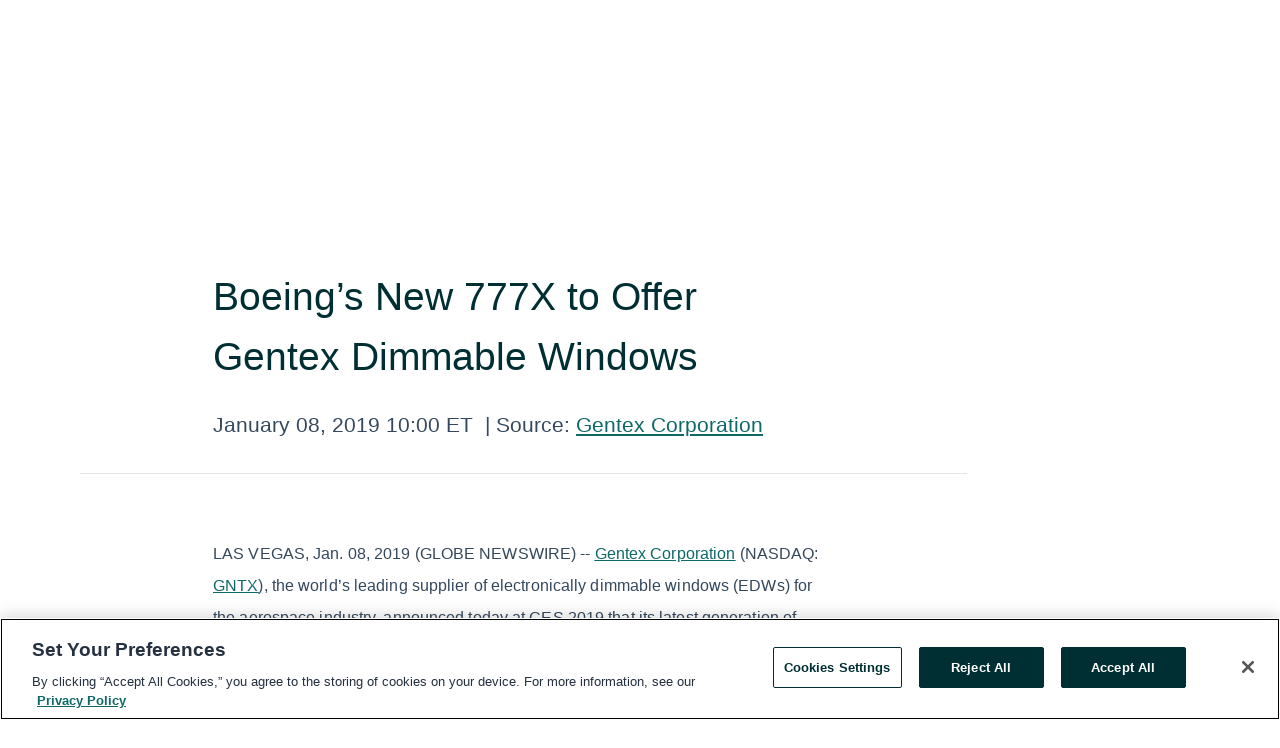

--- FILE ---
content_type: text/html; charset=utf-8
request_url: https://www.globenewswire.com/en/news-release/2019/01/08/1682175/32299/en/Boeing-s-New-777X-to-Offer-Gentex-Dimmable-Windows.html
body_size: 9918
content:
<!DOCTYPE HTML>
<html xmlns="http://www.w3.org/1999/xhtml" lang="en">

<head>
    <meta charset="UTF-8" />
    <meta name="viewport" content="width=device-width, initial-scale=1" />

    <script data-document-language="true"
            src="https://cdn.cookielaw.org/scripttemplates/otSDKStub.js"
            data-domain-script="93ab55d0-5227-4b5f-9baa-7c0805ac9eec"
            id="cookie-consent-script"
            charset="UTF-8"
            type="text/javascript">
    </script>


            <!-- Google Tag Manager -->
                    <script>
                    (function (w, d, s, l, i) {
                        w[l] = w[l] || []; w[l].push({
                            'gtm.start':
                                new Date().getTime(), event: 'gtm.js'
                        }); var f = d.getElementsByTagName(s)[0],
                            j = d.createElement(s), dl = l != 'dataLayer' ? '&l=' + l : ''; j.async = true; j.src =
                                'https://www.googletagmanager.com/gtm.js?id=' + i + dl; f.parentNode.insertBefore(j, f);
                    })(window, document, 'script', 'dataLayer', 'GTM-KTB664ZR');
                    </script>
                    <script>
                    (function (w, d, s, l, i) {
                        w[l] = w[l] || []; w[l].push({
                            'gtm.start':
                                new Date().getTime(), event: 'gtm.js'
                        }); var f = d.getElementsByTagName(s)[0],
                            j = d.createElement(s), dl = l != 'dataLayer' ? '&l=' + l : ''; j.async = true; j.src =
                                'https://www.googletagmanager.com/gtm.js?id=' + i + dl; f.parentNode.insertBefore(j, f);
                    })(window, document, 'script', 'dataLayer', 'GTM-KMH7P3LL');
                    </script>
 


    <title>Boeing’s New 777X to Offer Gentex Dimmable Windows</title>
    


<!-- Search Engine Friendly Metadata  -->
<meta name="author" content="Gentex Corporation" />
<meta name="keywords" content="Nasdaq:GNTX, Gentex Corporation, Gentex, Boeing, windows, dimmable windows, smart glass, electronically dimmable window, 777X, airplane windows, air travel" />
<meta name="description" content="LAS VEGAS, Jan.  08, 2019  (GLOBE NEWSWIRE) -- Gentex Corporation (NASDAQ: GNTX), the world’s leading supplier of electronically dimmable windows (EDWs)..." />
<meta name="title" content="Boeing’s New 777X to Offer Gentex Dimmable Windows" />
<meta name="ticker" content="" />
<meta name="DC.date.issued" content="2019-01-08" />
<!-- Google site verification meta tag -->
<meta name="google-site-verification" content="TPh-fYpDjXZUz98ciWasVb52qbvctqomC6zZc8vuUPU" />
<!-- Google Syndication source  -->
<link name="syndication-source" href="https://www.globenewswire.com/en/news-release/2019/01/08/1682175/32299/en/Boeing-s-New-777X-to-Offer-Gentex-Dimmable-Windows.html" />
<meta name="original-source" content="https://www.globenewswire.com/en/news-release/2019/01/08/1682175/32299/en/Boeing-s-New-777X-to-Offer-Gentex-Dimmable-Windows.html" />
<!-- Twitter Cards -->
<meta name="twitter:card" content="summary" />
<meta name="twitter:site" content="globenewswire" />
<meta name="twitter:title" content="Boeing’s New 777X to Offer Gentex Dimmable Windows" />
<meta name="twitter:description" content="LAS VEGAS, Jan.  08, 2019  (GLOBE NEWSWIRE) -- Gentex Corporation (NASDAQ: GNTX), the world’s leading supplier of electronically dimmable windows (EDWs)..." />
<!-- <meta name="twitter:creator" content="??????" />  -->
<!-- Open Graph-->
<meta property="og:title" content="Boeing’s New 777X to Offer Gentex Dimmable Windows" />
<meta property="og:type" content="article" />

        <meta name="twitter:image" content="https://ml.globenewswire.com/Resource/Download/ac6035f3-0277-41d6-9a34-93618d5f5c0b"/>
        <meta property="og:image" content="https://ml.globenewswire.com/Resource/Download/ac6035f3-0277-41d6-9a34-93618d5f5c0b"/>

<meta property="og:url" content="https://www.globenewswire.com/en/news-release/2019/01/08/1682175/32299/en/Boeing-s-New-777X-to-Offer-Gentex-Dimmable-Windows.html" />
<meta property="og:description" content="LAS VEGAS, Jan.  08, 2019  (GLOBE NEWSWIRE) -- Gentex Corporation (NASDAQ: GNTX), the world’s leading supplier of electronically dimmable windows (EDWs)..." />
<meta property="og:article:published_time" content="2019-01-08T15:00:00Z" />
<meta property="og:article:author " content="Gentex Corporation" />
<meta property="og:article:tag" content="Gentex Corporation, Gentex, Boeing, windows, dimmable windows, smart glass, electronically dimmable window, 777X, airplane windows, air travel" />
<meta property="og:locale" content="en_US" />
<meta property="og:site_name" content="GlobeNewswire News Room" />
        <meta property="og:image" content="https://resource.globenewswire.com/Resource/Download/b6cd9719-5734-44ec-8dbf-ccabf213dda0" />


    <meta http-equiv="content-language" content="en-us">
    <link rel="shortcut icon" href="/Content/logo/favicon.ico" type="image/x-icon" />
    
    <style>
*,::after,::before{box-sizing:border-box}body{margin:0;font-family:-apple-system,BlinkMacSystemFont,"Segoe UI",Roboto,"Helvetica Neue",Arial,"Noto Sans",sans-serif,"Apple Color Emoji","Segoe UI Emoji","Segoe UI Symbol","Noto Color Emoji";font-size:1rem;font-weight:400;line-height:1.5;color:#212529;text-align:left;background-color:#fff}.container,.container-fluid{width:100%;padding-right:15px;padding-left:15px;margin-right:auto;margin-left:auto}.row{display:-ms-flexbox;display:flex;-ms-flex-wrap:wrap;flex-wrap:wrap;margin-right:-15px;margin-left:-15px}.attachment-row{margin-left:0;margin-right:0}.col,.col-1,.col-10,.col-11,.col-12,.col-2,.col-3,.col-4,.col-5,.col-6,.col-7,.col-8,.col-9,.col-auto,.col-lg,.col-lg-1,.col-lg-10,.col-lg-11,.col-lg-12,.col-lg-2,.col-lg-3,.col-lg-4,.col-lg-5,.col-lg-6,.col-lg-7,.col-lg-8,.col-lg-9,.col-lg-auto,.col-md,.col-md-1,.col-md-10,.col-md-11,.col-md-12,.col-md-2,.col-md-3,.col-md-4,.col-md-5,.col-md-6,.col-md-7,.col-md-8,.col-md-9,.col-md-auto,.col-sm,.col-sm-1,.col-sm-10,.col-sm-11,.col-sm-12,.col-sm-2,.col-sm-3,.col-sm-4,.col-sm-5,.col-sm-6,.col-sm-7,.col-sm-8,.col-sm-9,.col-sm-auto,.col-xl,.col-xl-1,.col-xl-10,.col-xl-11,.col-xl-12,.col-xl-2,.col-xl-3,.col-xl-4,.col-xl-5,.col-xl-6,.col-xl-7,.col-xl-8,.col-xl-9,.col-xl-auto{position:relative;width:100%;padding-right:15px;padding-left:15px}.d-flex{display:-ms-flexbox!important;display:flex!important}.justify-content-start{-ms-flex-pack:start!important;justify-content:flex-start!important}.justify-content-end{-ms-flex-pack:end!important;justify-content:flex-end!important}.justify-content-center{-ms-flex-pack:center!important;justify-content:center!important}.justify-content-between{-ms-flex-pack:justify!important;justify-content:space-between!important}.align-items-center{-ms-flex-align:center!important;align-items:center!important}.align-items-start{-ms-flex-align:start!important;align-items:flex-start!important}.align-items-end{-ms-flex-align:end!important;align-items:flex-end!important}.text-center{text-align:center!important}.text-left{text-align:left!important}.text-right{text-align:right!important}
</style>


    <link rel="preload" as="style" href="/Content/css/bootstrap.min.css" onload="this.rel='stylesheet'" />
    <link rel="preload" as="style" href="/bundles/pnr-global-styles-v2?v=9pzYx8eSfGH4a94jj8VVvcBAajhkLyhoyKcbIO9Gfz01" onload="this.rel='stylesheet'" />
    <link rel="preload" as="style" href="/bundles/react-styles?v=b_fjGqmGaiTPLfxc1JHaZ0vIcbDqd6UnW8kQLg-Fkgk1" onload="this.rel='stylesheet'" />
    <link rel="preload" as="style" href="/home/assests/styles/global-override.css" onload="this.rel='stylesheet'" />
    <link href="/bundles/react-styles?v=b_fjGqmGaiTPLfxc1JHaZ0vIcbDqd6UnW8kQLg-Fkgk1" rel="stylesheet"/>


    <script src="/Scripts/stickyfill.min.js" defer async></script>

        <link rel="canonical" href="https://www.globenewswire.com/news-release/2019/01/08/1682175/32299/en/Boeing-s-New-777X-to-Offer-Gentex-Dimmable-Windows.html" />
                <link rel="alternate" href="https://www.globenewswire.com/news-release/2019/01/08/1682175/32299/en/Boeing-s-New-777X-to-Offer-Gentex-Dimmable-Windows.html" hreflang="en" />
                <link rel="alternate" href="https://www.globenewswire.com/fr/news-release/2019/01/08/1682175/32299/en/Boeing-s-New-777X-to-Offer-Gentex-Dimmable-Windows.html" hreflang="fr" />
                <link rel="alternate" href="https://www.globenewswire.com/de/news-release/2019/01/08/1682175/32299/en/Boeing-s-New-777X-to-Offer-Gentex-Dimmable-Windows.html" hreflang="de" />
                <link rel="alternate" href="https://www.globenewswire.com/news-release/2019/01/08/1682175/32299/en/Boeing-s-New-777X-to-Offer-Gentex-Dimmable-Windows.html" hreflang="x-default" />
<script type="text/javascript" defer src="/bundles/layout-jquery-scripts?v=TXkXsX7p7r9-AnnjDqFdUGhnEN2-r8TpYAaGbshNq4s1"></script>
        <link rel="preload" href="/bundles/react-scripts?v=zyci3s7aGQqRkvoO_AOz6ZQ3gz-P9CICgSzEfElX_V81" as="script">

    <script type="text/javascript">
        window.enableInlineImageZoom = false;
        var fsEnableInlineImageZoom = 'True';
        if (fsEnableInlineImageZoom && fsEnableInlineImageZoom.trim().toLowerCase() === 'true')
        {
            window.enableInlineImageZoom = true;
        }

        window.quoteCarouselSettings = {
            isEnabled: 'False' === 'True' ? true : false,
            documentQuotes: '',
            releaseYear: '2019',
        };



    </script>
    <script src="/bundles/article-details-scripts?v=zmZ4siZHjBmTgZvf_xZeAqLWaIhNc7WVWZbm-gsnYAk1"></script>


<input name="__RequestVerificationToken" type="hidden" value="lQfwf8kGxkdRp9hLXAyZ2E7w0WxVXwxvUobNpuuRJOogfeBQpZ8-NvsoOjPdSxULV_6Wb-nQj3zi94DTebcFlpUfqvc1" />
    <script type="application/ld+json">
        {"@context":"https://schema.org","@type":"NewsArticle","@id":"https://www.globenewswire.com/news-release/2019/01/08/1682175/32299/en/Boeing-s-New-777X-to-Offer-Gentex-Dimmable-Windows.html","url":"https://www.globenewswire.com/news-release/2019/01/08/1682175/32299/en/Boeing-s-New-777X-to-Offer-Gentex-Dimmable-Windows.html","headline":"Boeing’s New 777X to Offer Gentex Dimmable Windows","alternativeHeadline":"Boeing’s New 777X to Offer Gentex Dimmable Windows","description":"LAS VEGAS, Jan.  08, 2019  (GLOBE NEWSWIRE) -- Gentex Corporation (NASDAQ: GNTX), the world’s leading supplier of electronically dimmable windows (EDWs)...","dateline":"Zeeland, Michigan, UNITED STATES","datePublished":"2019-01-08T15:00:00Z","dateModified":"2019-01-08T15:00:00Z","inLanguage":"en","isAccessibleForFree":true,"keywords":["Gentex Corporation","Gentex","Boeing","windows","dimmable windows","smart glass","electronically dimmable window","777X","airplane windows","air travel"],"articleSection":["Trade Show"],"image":[{"@type":"ImageObject","url":"https://resource.globenewswire.com/Resource/Download/b6cd9719-5734-44ec-8dbf-ccabf213dda0?size=2","width":374,"height":800,"caption":"Gentex electronically dimmable windows are an electrochromic-based sunlight and heat control solution that eliminates the need for traditional window shades and lessens dependence on AC systems. EDWs allow passengers to selectively darken the aircraft windows as desired while still enabling them to view the scenery outside.The 777X program will be the first to utilize Gentex’s latest EDW technology, capable of eliminating more than 99.999% of the visible light at twice the darkening speed of previous windows."}],"author":{"@type":"Organization","@id":"http://www.gentex.com","name":"Gentex Corporation","url":"http://www.gentex.com","logo":{"@type":"ImageObject","url":"http://www.globenewswire.com/en/Attachment/LogoDisplay/872099?filename=872099.jpg&size=1","width":374,"height":800,"caption":"Gentex Corporation"}},"publisher":{"@type":"Organization","@id":"https://www.globenewswire.com/","name":"GlobeNewswire","url":"https://www.globenewswire.com","description":"GlobeNewswire is a leading press release distribution service for financial and corporate communications.","logo":{"@type":"ImageObject","url":"https://www.globenewswire.com/Home/assests/images/eq-notified-dark.svg","width":300,"height":64}},"sourceOrganization":[{"@type":"Organization","@id":"http://www.gentex.com","name":"Gentex Corporation","url":"http://www.gentex.com"}],"locationCreated":{"@type":"Place","name":"Zeeland, Michigan, UNITED STATES"}}
    </script>



    
    <link href="/bundles/article-details-styles?v=4wr0seRDRf-Zm2LPF8-8pSRMjBVU7XxCC_HHIUyyQps1" rel="stylesheet"/>



    <script src="/bundles/global-shared-scripts?v=judktJnKKFTlTNQ_2dcLwzh7zTItc3AhwgQaeqAriwU1"></script>

</head>
<body id="app-body-container" style="margin:0;">
        <!-- Google Tag Manager (noscript) -->
                <noscript><iframe src="https://www.googletagmanager.com/ns.html?id=GTM-KTB664ZR" height="0" width="0" style="display:none;visibility:hidden"></iframe></noscript>
                <noscript><iframe src="https://www.googletagmanager.com/ns.html?id=GTM-KMH7P3LL" height="0" width="0" style="display:none;visibility:hidden"></iframe></noscript>
        <!-- End Google Tag Manager (noscript) -->

    <div role="main">
        <a href="#maincontainer" class="skip-link btn btn-primary text-uppercase">Accessibility: Skip TopNav</a>
        <!--Start header -->
        <div id="pnr-global-site-header-section" style="min-height: 85px">
        </div>
        <!--End header-->
        <!-- Start Body -->
        <div class="pnr-body-container" id="maincontainer" tabindex="-1">
                <script type="text/javascript">

            // used in ui component
        window.pnrApplicationSettings = {
                Application:"pnr",
                SelectedLocale: 'en-US',
                PnrHostUrl: 'https://www.globenewswire.com',
                IsAuthenticated: 'False' === "True" ? true : false,
                ContextUser: '',
                ApplicationUrl: 'https://www.globenewswire.com',
                PageContext: '',
                SubscriptionId: 0,
                SubscriptionName: '',
                ArticleLogoUrl: '',
                ArticleHeadline: '',
                IsMobileVersion: 'False' === "True" ? true : false,
                HideLanguageSelection : false,
                NewsSearchHeading: '',
                ArticleMediaAttachments: [],
                AuthSessionExpirationMinutes: '0',
                AppLogoUrl: 'https://www.globenewswire.com/content/logo/color.svg',
                ReaderForgotPasswordUrl: 'https://pnrlogin.globenewswire.com/en/reset/confirmresetpassword',
                ReaderRegisterUrl: 'https://pnrlogin.globenewswire.com/en/register',
                IsQuickSignInEnabled: true,
                ReaderAccountBaseUrl: 'https://pnrlogin.globenewswire.com',
                articleSideBarSettings:{},
                SiteSupportedLanguages: 'en,fr,de',
                HideOrganizationSearch: false,
                SearchBasePath: '/search/',
                GoogleClientId: '747241285181-l5skhv8icjefl651ehg7ps4eif8kpqgi.apps.googleusercontent.com',
                GoogleSsoEnabled: true,
                ArticleLanguage: "",
                LinkedInSsoEnabled: false,
                LinkedInVersion: '',
				ClaimStatus: null,
				HideQuickSignInLogin:false,
                SessionId: '',
                ContextWidgetPublicId:""
            };
    </script>






<script type="text/javascript">
       var articleSideBarEnabled = false;
       var fsArticleSideBarEnabled = 'True';
       if (fsArticleSideBarEnabled && fsArticleSideBarEnabled.trim().toLowerCase() === 'true')
       {
          articleSideBarEnabled = true;
    }
</script>

<div class="main-container container-overwrite p-0 d-flex" id="container-article" itemscope itemtype="http://schema.org/NewsArticle">

    <div class="main-container-content ">
        <meta itemprop="wordCount" content="0" />
        <meta itemprop="inLanguage" content="en" />
        <meta itemprop="description" name="description" content="LAS VEGAS, Jan.  08, 2019  (GLOBE NEWSWIRE) -- Gentex Corporation (NASDAQ: GNTX), the world’s leading supplier of electronically dimmable windows (EDWs)..." />
        <meta itemprop="dateModified" content="1/8/2019" />
        <meta itemscope itemprop="mainEntityOfPage" itemType="https://schema.org/WebPage" itemid="https://www.globenewswire.com/en/news-release/2019/01/08/1682175/32299/en/Boeing-s-New-777X-to-Offer-Gentex-Dimmable-Windows.html" />

        <div class="main-header-container ">






    <div class="carousel-container" id="article-logo-carousel">
    </div>
<script type="text/javascript">

    window.pnrApplicationSettings.PageContext = 'article-page';
    window.articlesSecondaryLogos = null;
        window.articlesSecondaryLogos = JSON.parse('[{\"Title\":\"Gentex_Tag-small.jpg\",\"Caption\":null,\"altText\":\"Gentex_Tag-small.jpg\",\"LogoUrl\":\"https://ml.globenewswire.com/Resource/Download/ac6035f3-0277-41d6-9a34-93618d5f5c0b\",\"SourceAlias\":null,\"IsPrimaryLogo\":true,\"ShowDownloadLink\":false}]');


    try {
        window.pnrApplicationSettings.ArticleLogoUrl = 'https://ml.globenewswire.com/Resource/Download/ac6035f3-0277-41d6-9a34-93618d5f5c0b?size=3';
    } catch (ex) {
        console.log(e);
    }
</script>


            <h1 class="article-headline" itemprop="headline" >Boeing’s New 777X to Offer Gentex Dimmable Windows</h1>




<p class="article-published-source" style="min-height: 46px; min-width: 700px;">


    <span class="justify-content-start">
        <span class="article-published" itemprop="datePublished">
            <time datetime="2019-01-08T15:00:00Z">January 08, 2019 10:00 ET</time>
        </span>

        <span class="article-source" style="min-width: 260px;" itemprop="sourceOrganization" itemscope itemtype="http://schema.org/Organization">
            <span>&nbsp;</span>| Source:
            <span>

                <a href="/en/search/organization/Gentex%2520Corporation" itemprop="name">Gentex Corporation</a>
            </span>
                <meta itemprop="logo" url="https://ml.globenewswire.com/Resource/Download/52833a02-3f1d-450e-9d07-bc3b6cca40ce?size=2" alt="Company Name Logo" />

        </span>
    </span>

    <span id="pnr-global-follow-button" class="pnr-follow-button-width-height"></span>

    <span itemprop="author copyrightHolder" style="display: none;">Gentex Corporation</span>

    

</p>

<script type="text/javascript">
    window.pnrApplicationSettings.articleSideBarSettings.orgDetails = {
            location : '',
            name : "Gentex Corporation",
            website : 'http://www.gentex.com',
            industryName: 'Automobiles \u0026 Parts',
            boilerplate: '',
            isCompanyProfileSectionVisible: 'True' === 'True' ? true : false,
            ceo: '',
            numberOfEmployees: '',
            revenue: '',
            netIncome: '',
    }

    window.pnrApplicationSettings.articleSideBarSettings.socialSettings = {
        facebookHandle: '',
        twitterHandle: '',
        linkedInHandle: '',
        youtubeHandle: '',
        vimeoHandle: '',
        tiktokHandle: '',
        instagramHandle: '',
        isSocialHandlersSectionVisible: 'True' === 'True' ? true : false,
        isSocialTimeLineSectionStatus: {
            twitterTimeLineSectionVisible : false,
        },
        isTwitterTimeLineEnabled:'False' === 'True' ? true : false,
    }
</script>

        </div>
        <hr />
        <div class="main-scroll-container">
            <div id="pnr-global-social-media-sidebar-section" style="display: block; position: absolute; height: 100%;"></div>
            <div class="main-body-container article-body "  id="main-body-container" itemprop="articleBody">
<p>LAS VEGAS, Jan.  08, 2019  (GLOBE NEWSWIRE) -- <a href="http://www.gentextech.com/" rel="nofollow" target="_blank" title=""><u>Gentex Corporation</u></a> (NASDAQ: <a href="http://www.nasdaq.com/symbol/gntx" rel="nofollow" target="_blank" title=""><u>GNTX</u></a>), the world’s leading supplier of electronically dimmable windows (EDWs) for the aerospace industry, announced today at CES 2019 that its latest generation of dimmable aircraft windows will be offered as optional content on the new Boeing 777X.<br /></p>  <p>EDWs are an electrochromic-based sunlight and heat control solution that eliminates the need for traditional window shades and lessens dependence on AC systems. EDWs allow passengers to selectively darken the aircraft windows as desired while still enabling them to view the scenery outside.<br /></p>  <p>The 777X program will be the first to utilize Gentex’s latest EDW technology, capable of eliminating more than 99.999% of the visible light at twice the darkening speed of previous windows. The 777X system will be designed with centralized control, allowing flight crew to set specific lighting scenarios for day or nighttime flight without reaching over passengers to open or close the mechanical shades.<br /></p>  <p>“We’re proud to be a continued partner with Boeing as we look to expand and improve our dimmable glass product offerings. With careful design and collaboration with Boeing, our teams have developed a robust EDW system that easily integrates to the airframe for optimal control, aesthetics, performance, and reliability,” said Steve Downing, Gentex president and chief executive officer.</p>  <p>Gentex EDWs feature high-speed transition between clear and dark, a new ultra-dark low-end transmission, an innovative thin-film coating for elimination of harmful IR and UV light, and reduced maintenance and operation costs over traditional window shades.</p>  <p>EDWs use a proprietary electrochromic gel sandwiched between two thin glass panels that darken or lighten in response to electricity. A low-voltage electric current is passed through conductive coatings and across the glass panels to induce an electrochemical reaction in the gel that causes it to darken. Removing the voltage allows the gel to return to its natural, transparent state. </p>  <p>CES (the Consumer Electronics Show) is the world’s gathering place for all who thrive on the business of consumer technology. Owned and produced by the Consumer Technology Association™, it has served as the proving ground for innovators and breakthrough technologies for over 50 years. This year’s show runs January 8-11 in Las Vegas, Nevada.</p>  <p>Gentex technologies will be on display in the Las Vegas Convention Center, Tech East, North Hall, booth #9120. </p>  <p>Founded in 1974, Gentex Corporation (NASDAQ: GNTX) is a supplier of automatic-dimming rearview mirrors and electronics to the automotive industry, dimmable aircraft windows for aviation markets, and fire protection products to the fire protection market.  Visit the company website at <a href="http://www.gentex.com" rel="nofollow" target="_blank" title=""><u>www.gentex.com</u></a>.</p> <table class="gnw_table_border_collapse hugin" style="border-collapse:collapse !important;"><tr><td class="gnw_vertical_align_bottom hugin" style="width:321px;"><strong>Gentex Media Contact</strong><br /> Craig Piersma<br />(616) 772-1590 x4316<br /><a href="mailto:craig.piersma@gentex.com" rel="nofollow" target="_blank" title=""><u>craig.piersma@gentex.com</u></a></td><td class="gnw_vertical_align_bottom hugin" style="width:297px;"><strong>Gentex Investor Relations Contact</strong><br />Josh O’Berski<br /> (616) 772-1800 x5814<br /><a href="mailto:josh.oberski@gentex.com" rel="nofollow" target="_blank" title=""><u>josh.oberski@gentex.com</u></a></td></tr></table> <p><br /></p>  <p>A photo accompanying this announcement is available at <a href="http://www.globenewswire.com/NewsRoom/AttachmentNg/b6cd9719-5734-44ec-8dbf-ccabf213dda0" rel="nofollow" target="_blank" title="">http://www.globenewswire.com/NewsRoom/AttachmentNg/b6cd9719-5734-44ec-8dbf-ccabf213dda0</a></p> 
            </div>



    <div id="article-resource-container" class="main-images-container">
        <div class="row images-row " id="article_image-box">
            <span class="col-md-6  col-xl-4 article-media-attachment" data-media='592295'>
                <a href="#"><img id="media-image-1" loading="lazy" src='https://resource.globenewswire.com/Resource/Download/b6cd9719-5734-44ec-8dbf-ccabf213dda0?size=3' alt="Gentex_777X_EDW" /><div class="zoom-out-map"><svg xmlns="http://www.w3.org/2000/svg" height="20px" viewBox="0 -960 960 960" width="20px" fill="currentColor"><path d="M144-144v-192h72v69l117-117 51 51-117 117h69v72H144Zm480 0v-72h69L576-333l51-51 117 117v-69h72v192H624ZM333-576 216-693v69h-72v-192h192v72h-69l117 117-51 51Zm294 0-51-51 117-117h-69v-72h192v192h-72v-69L627-576Z"/></svg></div></a>
                        <label id="media-image-title-1" class="article-image-title " title="Gentex Dimmable Windows for Boeing 777X">Gentex Dimmable Windows for Boeing 777X</label>

                <label id="media-image-caption-1" class="article-image-caption " title="Gentex electronically dimmable windows are an electrochromic-based sunlight and heat control solution that eliminates the need for traditional window shades and lessens dependence on AC systems. EDWs allow passengers to selectively darken the aircraft windows as desired while still enabling them to view the scenery outside.The 777X program will be the first to utilize Gentex’s latest EDW technology, capable of eliminating more than 99.999% of the visible light at twice the darkening speed of previous windows.">Gentex electronically dimmable windows are an electrochromic-based sunlight and heat control solutio...</label>
            </span>

        </div>
    </div>



<script type="text/javascript">
             pnrApplicationSettings.ArticleMediaAttachments = '[{\"Id\":592295,\"Format\":\"JPEG\",\"Source\":\"Gentex Corporation\",\"Title\":\"Gentex Dimmable Windows for Boeing 777X\",\"Caption\":\"Gentex electronically dimmable windows are an electrochromic-based sunlight and heat control solution that eliminates the need for traditional window shades and lessens dependence on AC systems. EDWs allow passengers to selectively darken the aircraft windows as desired while still enabling them to view the scenery outside.The 777X program will be the first to utilize Gentex’s latest EDW technology, capable of eliminating more than 99.999% of the visible light at twice the darkening speed of previous windows.\",\"MediaUrl\":\"https://resource.globenewswire.com/Resource/Download/b6cd9719-5734-44ec-8dbf-ccabf213dda0\",\"IsMediaLibraryVersion\":true,\"IsVideo\":false,\"FileGuid\":null}]';  


</script>
        <div class="main-tags-attachments-container">
            <hr/>
                <div class="tags-container">
                    <h2 class="tags-title">Tags</h2>
                            <span itemprop="keywords">
                                <a class="article_tag" id="search-tag-1" href="/en/search/tag/gentex" title="Gentex">Gentex</a>
                            </span>
                            <span itemprop="keywords">
                                <a class="article_tag" id="search-tag-2" href="/en/search/tag/boeing" title="Boeing">Boeing</a>
                            </span>
                            <span itemprop="keywords">
                                <a class="article_tag" id="search-tag-3" href="/en/search/tag/windows" title="windows">windows</a>
                            </span>
                            <span itemprop="keywords">
                                <a class="article_tag" id="search-tag-4" href="/en/search/tag/dimmable%2520windows" title="dimmable windows">dimmable windows</a>
                            </span>
                            <span itemprop="keywords">
                                <a class="article_tag" id="search-tag-5" href="/en/search/tag/smart%2520glass" title="smart glass">smart glass</a>
                            </span>
                            <span itemprop="keywords">
                                <a class="article_tag" id="search-tag-6" href="/en/search/tag/electronically%2520dimmable%2520window" title="electronically dimmable window">electronically dimmable window</a>
                            </span>
                            <span itemprop="keywords">
                                <a class="article_tag" id="search-tag-7" href="/en/search/tag/777x" title="777X">777X</a>
                            </span>
                            <span itemprop="keywords">
                                <a class="article_tag" id="search-tag-8" href="/en/search/tag/airplane%2520windows" title="airplane windows">airplane windows</a>
                            </span>
                            <span itemprop="keywords">
                                <a class="article_tag" id="search-tag-9" href="/en/search/tag/air%2520travel" title="air travel">air travel</a>
                            </span>

                </div>


        </div>


<!-- Contact -->


        </div>

        <meta itemprop="provider" content="“GlobeNewswire”" />
        <meta itemprop="isFamilyFriendly" content="true" />
        <meta itemprop="copyrightYear" content="2019" />
    </div>
        <div class="company-profile-content" id="article-side-bar" style="position: relative; width: 20%; padding: 50px 32px; min-width: 300px; "></div>
</div>


<script type="text/javascript">
    window.setTimeout(() => {
        try {
            autoFitImages('.featuredNewsH', { debug: false });
        } catch (error) {
            console.error('Error in autoFitImages:', error);
        }
    }, 100); 
</script>
        <div class="container-fluid">
            <div class="custom-container">
                <div class="row">
                    <div class="col-xl-12">
                        <h2>Recommended Reading</h2>
                        <div class="featuredNewsH" style="min-height: 750px;min-width:800px">
                            <ul>
                                        <li class="row">
                                            <div class="col-lg-8">
                                                <div class="featuredNewsLink">
                                                    <div class="date-source" style="min-width: 350px; min-height: 20px; font-size-adjust: 0.5;">
                                                        <span>January 06, 2026 08:00 ET</span>
                                                        <span>|</span>
                                                        <span>Source: <a href="/en/search/organization/Gentex%2520Corporation" class="sourceLink">Gentex Corporation</a></span>
                                                    </div>
                                                    <div class="featuredMainLink" style="min-width:800px;min-height:20px;font-size-adjust: 0.5;">
                                                        <a href="https://www.globenewswire.com/news-release/2026/01/06/3213527/0/en/Gentex-to-Highlight-New-Automotive-Tech-and-Demonstrate-Inroads-Into-New-Markets-at-CES-2026.html">
                                                            Gentex to Highlight New Automotive Tech and Demonstrate Inroads Into New Markets at CES 2026
                                                        </a>
                                                    </div>
                                                    <div class="featuredNewsTxt" style="min-width:850px">
                                                        <p>
                                                            Gentex CES 2026 Automotive Highlights:  Next-gen Full Display Mirror with Dynamic View AssistMirror-integrated driver and in-cabin monitoring systems with new features such as cognitive state...
                                                        </p>
                                                        <a href="https://www.globenewswire.com/news-release/2026/01/06/3213527/0/en/Gentex-to-Highlight-New-Automotive-Tech-and-Demonstrate-Inroads-Into-New-Markets-at-CES-2026.html" class="btn-small-charcoal mt-2 mr-2 " target="_self">Read More</a>
                                                    </div>
                                                </div> <!-- newsLink -->
                                            </div> <!-- col-lg-8 -->
                                                <div class="col-lg-4 justify-content-center">
                                                    <div class="featuredNewsImg" title="Gentex to Highlight New Automotive Tech and Demonstrate Inroads Into New Markets at CES 2026">
                                                        <img src="https://ml.globenewswire.com/Resource/Download/9d24a953-f654-4d3a-b401-5ca8fb295f27?size=3" alt="Gentex to Highlight New Automotive Tech and Demonstrate Inroads Into New Markets at CES 2026">
                                                    </div> <!-- featuredNewsImg -->
                                                </div> <!-- col-lg-4 -->
                                        </li>
                                        <!-- row -->
                                        <li class="row">
                                            <div class="col-lg-8">
                                                <div class="featuredNewsLink">
                                                    <div class="date-source" style="min-width: 350px; min-height: 20px; font-size-adjust: 0.5;">
                                                        <span>December 30, 2025 08:00 ET</span>
                                                        <span>|</span>
                                                        <span>Source: <a href="/en/search/organization/Gentex%2520Corporation" class="sourceLink">Gentex Corporation</a></span>
                                                    </div>
                                                    <div class="featuredMainLink" style="min-width:800px;min-height:20px;font-size-adjust: 0.5;">
                                                        <a href="https://www.globenewswire.com/news-release/2025/12/30/3211358/0/en/Gentex-Schedules-Fourth-Quarter-and-Year-End-2025-Earnings-Release-Date-and-Conference-Call.html">
                                                            Gentex Schedules Fourth Quarter and Year End 2025 Earnings Release Date and Conference Call
                                                        </a>
                                                    </div>
                                                    <div class="featuredNewsTxt" style="min-width:850px">
                                                        <p>
                                                            Gentex will host its Q4 and YE 2025 financial results conference call on Friday January 30, 2026 at 9:30am ET.
                                                        </p>
                                                        <a href="https://www.globenewswire.com/news-release/2025/12/30/3211358/0/en/Gentex-Schedules-Fourth-Quarter-and-Year-End-2025-Earnings-Release-Date-and-Conference-Call.html" class="btn-small-charcoal mt-2 mr-2 " target="_self">Read More</a>
                                                    </div>
                                                </div> <!-- newsLink -->
                                            </div> <!-- col-lg-8 -->
                                                <div class="col-lg-4 justify-content-center">
                                                    <div class="featuredNewsImg" title="Gentex Schedules Fourth Quarter and Year End 2025 Earnings Release Date and Conference Call">
                                                        <img src="https://ml.globenewswire.com/Resource/Download/52833a02-3f1d-450e-9d07-bc3b6cca40ce?size=3" alt="Gentex Schedules Fourth Quarter and Year End 2025 Earnings Release Date and Conference Call">
                                                    </div> <!-- featuredNewsImg -->
                                                </div> <!-- col-lg-4 -->
                                        </li>
                                        <!-- row -->

                            </ul>
                        </div> <!-- recentNewsH -->
                    </div> <!-- col-xl-12 -->
                </div> <!-- row -->
            </div> <!-- custom-container -->
        </div>
        <!-- container-fluid -->



<div class="container-fluid">
    <div id="pnr-global-card-explore-view" class="custom-container" style="min-height: 500px;"></div>
</div>
<div id="attachment-render-section"></div>
<div id="large-table-viewer"></div>

        <input type="hidden" value="27-03-2024 05:32:30 UTC" data-format="DD-MM-YYYY HH:MM:SS" data-context="article" data-type="index" />
        <input type="hidden" value="27-03-2024 05:32:30 UTC" data-format="DD-MM-YYYY HH:MM:SS" data-context="body" data-type="index" />
    <input type="hidden" name="data-source" value="OS"/>


<script type="text/javascript">

    window.pnrApplicationSettings.PageContext = 'article-page';

    try {
        window.pnrApplicationSettings.ArticleHeadline = 'Boeing’s New 777X to Offer Gentex Dimmable Windows';
    } catch (ex) {
        console.log(ex);
    }
    window.pnrApplicationSettings.IsAuthenticated = false;
    window.analyticsTrackingId = '';

    window.cardExplore = {
        id:"pnr-global-card-explore-view",
        ExploreView:{
            ApiUrl: "/api/article/explore/en/False",
            IsHorizontalView : true
        }
    };



    window.ZoomOutTitle = 'Expand';
    window.combinedMediaPortal = {
        followButtonElementId:"pnr-global-follow-button",
        socialMediaSideBarElementId:"pnr-global-social-media-sidebar-section",
        followFormModel: {
            ApiUrl:'/api/subscribe/follow-organization',
            ContextOrgId:22743,
            OrgName:'Gentex Corporation'
        },
        socialShareModel: JSON.parse('{\"SocialItemData\":{\"Url\":\"https://www.globenewswire.com/en/news-release/2019/01/08/1682175/32299/en/Boeing-s-New-777X-to-Offer-Gentex-Dimmable-Windows.html\",\"Title\":\"Boeing’s New 777X to Offer Gentex Dimmable Windows\",\"Body\":\"LAS VEGAS, Jan.  08, 2019  (GLOBE NEWSWIRE) -- Gentex Corporation (NASDAQ: GNTX), the world’s leading supplier of electronically dimmable windows (EDWs) for the aerospace industry, announced today at...\"},\"AdditionalItems\":[{\"Key\":\"printedcopy\",\"Label\":\"Print\",\"Url\":\"https://www.globenewswire.com/en/news-release/2019/01/08/1682175/32299/en/Boeing-s-New-777X-to-Offer-Gentex-Dimmable-Windows.html?print=1\",\"Track\":true},{\"Key\":\"downloadPdf\",\"Label\":\"Download PDF\",\"Url\":\"https://www.globenewswire.com/en/news-release/2019/01/08/1682175/32299/en/Boeing-s-New-777X-to-Offer-Gentex-Dimmable-Windows.html?pdf=1\",\"Track\":true},{\"Key\":\"rss\",\"Label\":\"Subscribe via RSS\",\"Url\":\"/rssfeed/organization/vA7UtrKMzy_ViL5JSmmLwg==\",\"Track\":true},{\"Key\":\"atom\",\"Label\":\"Subscribe via ATOM\",\"Url\":\"/atomfeed/organization/vA7UtrKMzy_ViL5JSmmLwg==\",\"Track\":true},{\"Key\":\"js-widget\",\"Label\":\"Javascript\",\"Url\":\"https://www.globenewswire.com/en/JSWidget/organization/tsxCcj9eTBTZdIwD1LG6dQ%3d%3d\",\"Track\":false}],\"BasicModel\":false,\"ShowPintrest\":false}')
    }

    window.pnrApplicationSettings.NavBarScrollHeight = 300;
    window.pnrApplicationSettings.Version = 'dark';
    window.pnrApplicationSettings.articleSideBarSettings.pressReleaseActions = JSON.parse('{\"SocialItemData\":{\"Url\":\"https://www.globenewswire.com/en/news-release/2019/01/08/1682175/32299/en/Boeing-s-New-777X-to-Offer-Gentex-Dimmable-Windows.html\",\"Title\":\"Boeing’s New 777X to Offer Gentex Dimmable Windows\",\"Body\":\"LAS VEGAS, Jan.  08, 2019  (GLOBE NEWSWIRE) -- Gentex Corporation (NASDAQ: GNTX), the world’s leading supplier of electronically dimmable windows (EDWs) for the aerospace industry, announced today at...\"},\"AdditionalItems\":[{\"Key\":\"printedcopy\",\"Label\":\"Print\",\"Url\":\"https://www.globenewswire.com/en/news-release/2019/01/08/1682175/32299/en/Boeing-s-New-777X-to-Offer-Gentex-Dimmable-Windows.html?print=1\",\"Track\":true},{\"Key\":\"downloadPdf\",\"Label\":\"Download PDF\",\"Url\":\"https://www.globenewswire.com/en/news-release/2019/01/08/1682175/32299/en/Boeing-s-New-777X-to-Offer-Gentex-Dimmable-Windows.html?pdf=1\",\"Track\":true},{\"Key\":\"rss\",\"Label\":\"Subscribe via RSS\",\"Url\":\"/rssfeed/organization/vA7UtrKMzy_ViL5JSmmLwg==\",\"Track\":true},{\"Key\":\"atom\",\"Label\":\"Subscribe via ATOM\",\"Url\":\"/atomfeed/organization/vA7UtrKMzy_ViL5JSmmLwg==\",\"Track\":true},{\"Key\":\"js-widget\",\"Label\":\"Javascript\",\"Url\":\"https://www.globenewswire.com/en/JSWidget/organization/tsxCcj9eTBTZdIwD1LG6dQ%3d%3d\",\"Track\":false}],\"BasicModel\":false,\"ShowPintrest\":false}');
    window.pnrApplicationSettings.articleSideBarSettings.isEnabled = true;
    window.pnrApplicationSettings.articleSideBarSettings.releaseSummary = '';
    window.pnrApplicationSettings.articleSideBarSettings.isPreviewOnlyMode = false;
    window.pnrApplicationSettings.ArticleLanguage = "en";

</script>

        </div>
        <!-- End Body -->
        <!--Start footer -->
        <div id="pnr-global-site-footer-section" class="home-page-footer" style="min-height: 300px"></div>
        <!--End footer-->



        <script>
            var preloadedScript = document.createElement("script");
            preloadedScript.src = "/bundles/react-scripts?v=zyci3s7aGQqRkvoO_AOz6ZQ3gz-P9CICgSzEfElX_V81";
            document.head.appendChild(preloadedScript);
        </script>
        <noscript>
            <script src="/bundles/react-scripts?v=zyci3s7aGQqRkvoO_AOz6ZQ3gz-P9CICgSzEfElX_V81"></script>

        </noscript>
    </div>
    <div id="quick-reader-sign-container"></div>
</body>
</html>
